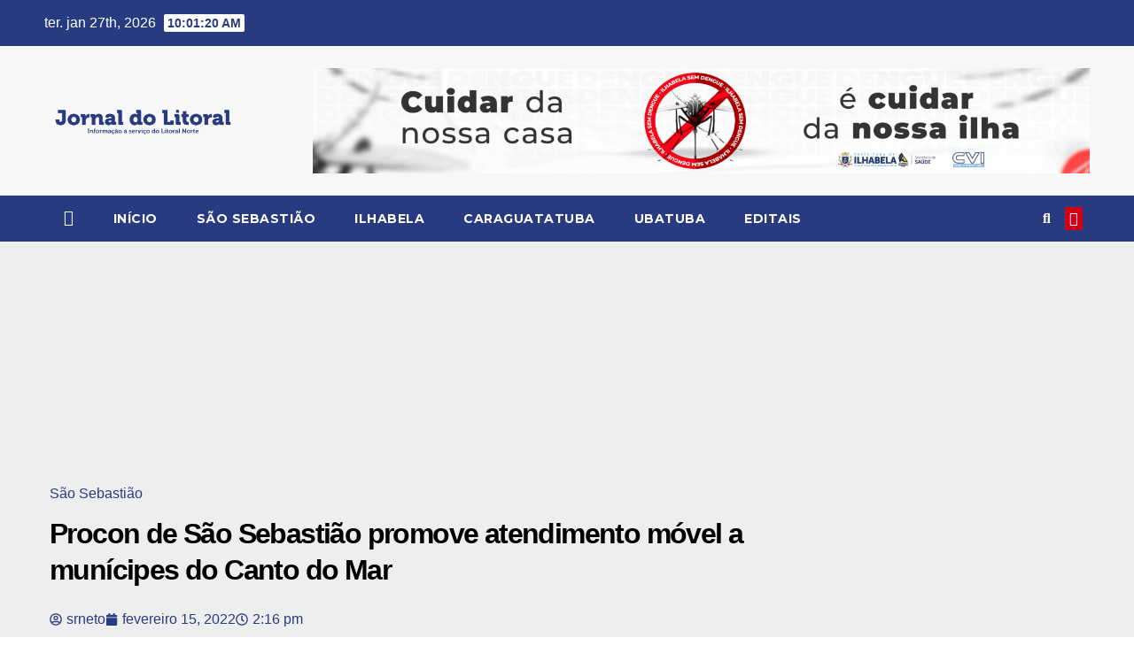

--- FILE ---
content_type: text/css
request_url: https://jornaldolitoral.com/wp-content/uploads/elementor/css/post-26858.css?ver=1767190124
body_size: 1600
content:
.elementor-26858 .elementor-element.elementor-element-273d4db{--display:flex;}.elementor-26858 .elementor-element.elementor-element-a839d97{--spacer-size:20px;}.elementor-26858 .elementor-element.elementor-element-735c1d9{--display:flex;--flex-direction:column;--container-widget-width:100%;--container-widget-height:initial;--container-widget-flex-grow:0;--container-widget-align-self:initial;--flex-wrap-mobile:wrap;}.elementor-26858 .elementor-element.elementor-element-1a4a829b > .elementor-container{max-width:1188px;}.elementor-26858 .elementor-element.elementor-element-1a4a829b{padding:40px 0px 100px 0px;}.elementor-26858 .elementor-element.elementor-element-785ab82b > .elementor-element-populated{padding:10px 20px 10px 10px;}.elementor-widget-post-info .elementor-icon-list-item:not(:last-child):after{border-color:var( --e-global-color-text );}.elementor-widget-post-info .elementor-icon-list-icon i{color:var( --e-global-color-primary );}.elementor-widget-post-info .elementor-icon-list-icon svg{fill:var( --e-global-color-primary );}.elementor-widget-post-info .elementor-icon-list-text, .elementor-widget-post-info .elementor-icon-list-text a{color:var( --e-global-color-secondary );}.elementor-widget-post-info .elementor-icon-list-item{font-family:var( --e-global-typography-text-font-family ), Sans-serif;font-weight:var( --e-global-typography-text-font-weight );}.elementor-26858 .elementor-element.elementor-element-3282e632 > .elementor-widget-container{margin:0px 0px -10px 0px;}.elementor-26858 .elementor-element.elementor-element-3282e632 .elementor-icon-list-icon i{color:var( --e-global-color-primary );font-size:14px;}.elementor-26858 .elementor-element.elementor-element-3282e632 .elementor-icon-list-icon svg{fill:var( --e-global-color-primary );--e-icon-list-icon-size:14px;}.elementor-26858 .elementor-element.elementor-element-3282e632 .elementor-icon-list-icon{width:14px;}.elementor-26858 .elementor-element.elementor-element-3282e632 .elementor-icon-list-text, .elementor-26858 .elementor-element.elementor-element-3282e632 .elementor-icon-list-text a{color:#293B80;}.elementor-widget-theme-post-title .elementor-heading-title{font-family:var( --e-global-typography-primary-font-family ), Sans-serif;font-weight:var( --e-global-typography-primary-font-weight );color:var( --e-global-color-primary );}.elementor-26858 .elementor-element.elementor-element-5d89d1ac{text-align:left;}.elementor-26858 .elementor-element.elementor-element-5d89d1ac .elementor-heading-title{font-family:"Roboto Slab", Sans-serif;font-weight:700;line-height:41px;color:#000000;}.elementor-26858 .elementor-element.elementor-element-ea6a8de .elementor-icon-list-icon i{color:#293B80;font-size:14px;}.elementor-26858 .elementor-element.elementor-element-ea6a8de .elementor-icon-list-icon svg{fill:#293B80;--e-icon-list-icon-size:14px;}.elementor-26858 .elementor-element.elementor-element-ea6a8de .elementor-icon-list-icon{width:14px;}.elementor-26858 .elementor-element.elementor-element-ea6a8de .elementor-icon-list-text, .elementor-26858 .elementor-element.elementor-element-ea6a8de .elementor-icon-list-text a{color:#293B80;}.elementor-widget-theme-post-featured-image .widget-image-caption{color:var( --e-global-color-text );font-family:var( --e-global-typography-text-font-family ), Sans-serif;font-weight:var( --e-global-typography-text-font-weight );}.elementor-widget-theme-post-content{color:var( --e-global-color-text );font-family:var( --e-global-typography-text-font-family ), Sans-serif;font-weight:var( --e-global-typography-text-font-weight );}.elementor-26858 .elementor-element.elementor-element-58fb292b{color:var( --e-global-color-text );font-family:var( --e-global-typography-text-font-family ), Sans-serif;font-weight:var( --e-global-typography-text-font-weight );}.elementor-26858 .elementor-element.elementor-element-6e2936c8 > .elementor-container > .elementor-column > .elementor-widget-wrap{align-content:center;align-items:center;}.elementor-26858 .elementor-element.elementor-element-6e2936c8{margin-top:40px;margin-bottom:60px;}.elementor-bc-flex-widget .elementor-26858 .elementor-element.elementor-element-561005e0.elementor-column .elementor-widget-wrap{align-items:center;}.elementor-26858 .elementor-element.elementor-element-561005e0.elementor-column.elementor-element[data-element_type="column"] > .elementor-widget-wrap.elementor-element-populated{align-content:center;align-items:center;}.elementor-26858 .elementor-element.elementor-element-561005e0.elementor-column > .elementor-widget-wrap{justify-content:flex-end;}.elementor-widget-heading .elementor-heading-title{font-family:var( --e-global-typography-primary-font-family ), Sans-serif;font-weight:var( --e-global-typography-primary-font-weight );color:var( --e-global-color-primary );}.elementor-26858 .elementor-element.elementor-element-6f4548b9{width:auto;max-width:auto;}.elementor-26858 .elementor-element.elementor-element-6f4548b9 > .elementor-widget-container{margin:0px 20px 0px 0px;}.elementor-26858 .elementor-element.elementor-element-6f4548b9 .elementor-heading-title{font-family:var( --e-global-typography-text-font-family ), Sans-serif;font-weight:var( --e-global-typography-text-font-weight );color:var( --e-global-color-text );}.elementor-26858 .elementor-element.elementor-element-3b5108d0{width:auto;max-width:auto;--alignment:right;--grid-side-margin:5px;--grid-column-gap:5px;--grid-row-gap:5px;--grid-bottom-margin:5px;}.elementor-26858 .elementor-element.elementor-element-3b5108d0 .elementor-share-btn{font-size:calc(0.9px * 10);}.elementor-26858 .elementor-element.elementor-element-3b5108d0 .elementor-share-btn__icon{--e-share-buttons-icon-size:16px;}.elementor-26858 .elementor-element.elementor-element-12458f36{--display:flex;}.elementor-26858 .elementor-element.elementor-element-7cd52e56{margin-top:9px;margin-bottom:40px;}.elementor-26858 .elementor-element.elementor-element-3b10d1b5 > .elementor-element-populated >  .elementor-background-overlay{opacity:0.5;}.elementor-26858 .elementor-element.elementor-element-3b10d1b5 > .elementor-element-populated{transition:background 0.3s, border 0.3s, border-radius 0.3s, box-shadow 0.3s;}.elementor-26858 .elementor-element.elementor-element-3b10d1b5 > .elementor-element-populated > .elementor-background-overlay{transition:background 0.3s, border-radius 0.3s, opacity 0.3s;}.elementor-26858 .elementor-element.elementor-element-6160837c{width:auto;max-width:auto;z-index:2;}.elementor-26858 .elementor-element.elementor-element-6160837c > .elementor-widget-container{background-color:#293B80;padding:10px 20px 10px 20px;}.elementor-26858 .elementor-element.elementor-element-6160837c .elementor-heading-title{color:#FFFFFF;}.elementor-widget-divider{--divider-color:var( --e-global-color-secondary );}.elementor-widget-divider .elementor-divider__text{color:var( --e-global-color-secondary );font-family:var( --e-global-typography-secondary-font-family ), Sans-serif;font-weight:var( --e-global-typography-secondary-font-weight );}.elementor-widget-divider.elementor-view-stacked .elementor-icon{background-color:var( --e-global-color-secondary );}.elementor-widget-divider.elementor-view-framed .elementor-icon, .elementor-widget-divider.elementor-view-default .elementor-icon{color:var( --e-global-color-secondary );border-color:var( --e-global-color-secondary );}.elementor-widget-divider.elementor-view-framed .elementor-icon, .elementor-widget-divider.elementor-view-default .elementor-icon svg{fill:var( --e-global-color-secondary );}.elementor-26858 .elementor-element.elementor-element-28c50dbe{--divider-border-style:solid;--divider-color:#EBEBEB;--divider-border-width:2.5px;}.elementor-26858 .elementor-element.elementor-element-28c50dbe > .elementor-widget-container{margin:-4px 0px 0px 0px;}.elementor-26858 .elementor-element.elementor-element-28c50dbe .elementor-divider-separator{width:100%;}.elementor-26858 .elementor-element.elementor-element-28c50dbe .elementor-divider{padding-block-start:2px;padding-block-end:2px;}.elementor-widget-posts .elementor-button{background-color:var( --e-global-color-accent );font-family:var( --e-global-typography-accent-font-family ), Sans-serif;font-weight:var( --e-global-typography-accent-font-weight );}.elementor-widget-posts .elementor-post__title, .elementor-widget-posts .elementor-post__title a{color:var( --e-global-color-secondary );font-family:var( --e-global-typography-primary-font-family ), Sans-serif;font-weight:var( --e-global-typography-primary-font-weight );}.elementor-widget-posts .elementor-post__meta-data{font-family:var( --e-global-typography-secondary-font-family ), Sans-serif;font-weight:var( --e-global-typography-secondary-font-weight );}.elementor-widget-posts .elementor-post__excerpt p{font-family:var( --e-global-typography-text-font-family ), Sans-serif;font-weight:var( --e-global-typography-text-font-weight );}.elementor-widget-posts .elementor-post__read-more{color:var( --e-global-color-accent );}.elementor-widget-posts a.elementor-post__read-more{font-family:var( --e-global-typography-accent-font-family ), Sans-serif;font-weight:var( --e-global-typography-accent-font-weight );}.elementor-widget-posts .elementor-post__card .elementor-post__badge{background-color:var( --e-global-color-accent );font-family:var( --e-global-typography-accent-font-family ), Sans-serif;font-weight:var( --e-global-typography-accent-font-weight );}.elementor-widget-posts .elementor-pagination{font-family:var( --e-global-typography-secondary-font-family ), Sans-serif;font-weight:var( --e-global-typography-secondary-font-weight );}.elementor-widget-posts .e-load-more-message{font-family:var( --e-global-typography-secondary-font-family ), Sans-serif;font-weight:var( --e-global-typography-secondary-font-weight );}.elementor-26858 .elementor-element.elementor-element-5bd6e344{--grid-row-gap:20px;--grid-column-gap:30px;}.elementor-26858 .elementor-element.elementor-element-5bd6e344 > .elementor-widget-container{margin:10px 0px 0px 0px;}.elementor-26858 .elementor-element.elementor-element-5bd6e344 .elementor-posts-container .elementor-post__thumbnail{padding-bottom:calc( 0.66 * 100% );}.elementor-26858 .elementor-element.elementor-element-5bd6e344:after{content:"0.66";}.elementor-26858 .elementor-element.elementor-element-5bd6e344 .elementor-post__thumbnail__link{width:95%;}.elementor-26858 .elementor-element.elementor-element-5bd6e344 .elementor-post__meta-data span + span:before{content:"///";}.elementor-26858 .elementor-element.elementor-element-5bd6e344 .elementor-post{border-radius:10px;}.elementor-26858 .elementor-element.elementor-element-5bd6e344.elementor-posts--thumbnail-left .elementor-post__thumbnail__link{margin-right:20px;}.elementor-26858 .elementor-element.elementor-element-5bd6e344.elementor-posts--thumbnail-right .elementor-post__thumbnail__link{margin-left:20px;}.elementor-26858 .elementor-element.elementor-element-5bd6e344.elementor-posts--thumbnail-top .elementor-post__thumbnail__link{margin-bottom:20px;}.elementor-26858 .elementor-element.elementor-element-5bd6e344 .elementor-post__title, .elementor-26858 .elementor-element.elementor-element-5bd6e344 .elementor-post__title a{color:var( --e-global-color-3c0236c );}.elementor-26858 .elementor-element.elementor-element-5bd6e344 .elementor-post__title{margin-bottom:25px;}.elementor-26858 .elementor-element.elementor-element-5bd6e344 .elementor-post__meta-data{color:#959595;}.elementor-26858 .elementor-element.elementor-element-790260a6 > .elementor-widget-wrap > .elementor-widget:not(.elementor-widget__width-auto):not(.elementor-widget__width-initial):not(:last-child):not(.elementor-absolute){margin-bottom:0px;}.elementor-26858 .elementor-element.elementor-element-790260a6 > .elementor-element-populated{padding:10px 10px 10px 60px;}.elementor-26858 .elementor-element.elementor-element-1b85fcbd > .elementor-widget-wrap > .elementor-widget:not(.elementor-widget__width-auto):not(.elementor-widget__width-initial):not(:last-child):not(.elementor-absolute){margin-bottom:0px;}.elementor-26858 .elementor-element.elementor-element-1b85fcbd > .elementor-element-populated{margin:0px 0px 0px -10px;--e-column-margin-right:0px;--e-column-margin-left:-10px;padding:10px 10px 10px 69px;}.elementor-26858 .elementor-element.elementor-element-7485be69{width:var( --container-widget-width, 111.967% );max-width:111.967%;--container-widget-width:111.967%;--container-widget-flex-grow:0;top:0px;}.elementor-26858 .elementor-element.elementor-element-7485be69.elementor-element{--align-self:flex-start;--flex-grow:0;--flex-shrink:0;}body:not(.rtl) .elementor-26858 .elementor-element.elementor-element-7485be69{left:0px;}body.rtl .elementor-26858 .elementor-element.elementor-element-7485be69{right:0px;}.elementor-26858 .elementor-element.elementor-element-4c54841d{--spacer-size:145px;}.elementor-26858 .elementor-element.elementor-element-f65f624{--grid-row-gap:35px;top:189px;--grid-column-gap:30px;}body:not(.rtl) .elementor-26858 .elementor-element.elementor-element-f65f624{left:0px;}body.rtl .elementor-26858 .elementor-element.elementor-element-f65f624{right:0px;}.elementor-26858 .elementor-element.elementor-element-f65f624 .elementor-posts-container .elementor-post__thumbnail{padding-bottom:calc( 0.66 * 100% );}.elementor-26858 .elementor-element.elementor-element-f65f624:after{content:"0.66";}.elementor-26858 .elementor-element.elementor-element-f65f624 .elementor-post__thumbnail__link{width:100%;}.elementor-26858 .elementor-element.elementor-element-f65f624 .elementor-post__meta-data span + span:before{content:"///";}.elementor-26858 .elementor-element.elementor-element-f65f624 .elementor-post{border-radius:10px;}.elementor-26858 .elementor-element.elementor-element-f65f624.elementor-posts--thumbnail-left .elementor-post__thumbnail__link{margin-right:20px;}.elementor-26858 .elementor-element.elementor-element-f65f624.elementor-posts--thumbnail-right .elementor-post__thumbnail__link{margin-left:20px;}.elementor-26858 .elementor-element.elementor-element-f65f624.elementor-posts--thumbnail-top .elementor-post__thumbnail__link{margin-bottom:20px;}.elementor-26858 .elementor-element.elementor-element-f65f624 .elementor-post__title, .elementor-26858 .elementor-element.elementor-element-f65f624 .elementor-post__title a{color:var( --e-global-color-3c0236c );}.elementor-26858 .elementor-element.elementor-element-f65f624 .elementor-post__read-more{color:var( --e-global-color-3c0236c );}@media(min-width:768px){.elementor-26858 .elementor-element.elementor-element-785ab82b{width:78%;}.elementor-26858 .elementor-element.elementor-element-790260a6{width:2%;}.elementor-26858 .elementor-element.elementor-element-1b85fcbd{width:19.578%;}}@media(max-width:1024px) and (min-width:768px){.elementor-26858 .elementor-element.elementor-element-785ab82b{width:100%;}.elementor-26858 .elementor-element.elementor-element-790260a6{width:100%;}.elementor-26858 .elementor-element.elementor-element-1b85fcbd{width:100%;}}@media(max-width:1024px){.elementor-26858 .elementor-element.elementor-element-1a4a829b{padding:40px 10px 80px 10px;}.elementor-26858 .elementor-element.elementor-element-785ab82b > .elementor-element-populated{padding:10px 10px 10px 10px;}.elementor-26858 .elementor-element.elementor-element-3282e632 > .elementor-widget-container{margin:0px 0px 0px 0px;} .elementor-26858 .elementor-element.elementor-element-3b5108d0{--grid-side-margin:5px;--grid-column-gap:5px;--grid-row-gap:5px;--grid-bottom-margin:5px;}.elementor-26858 .elementor-element.elementor-element-5bd6e344 .elementor-post__thumbnail__link{width:100%;}.elementor-26858 .elementor-element.elementor-element-790260a6 > .elementor-element-populated{padding:10px 10px 10px 10px;}.elementor-26858 .elementor-element.elementor-element-1b85fcbd > .elementor-element-populated{padding:10px 10px 10px 10px;}}@media(max-width:767px){.elementor-26858 .elementor-element.elementor-element-5d89d1ac .elementor-heading-title{font-size:24px;line-height:1.1em;}.elementor-26858 .elementor-element.elementor-element-561005e0.elementor-column > .elementor-widget-wrap{justify-content:flex-start;}.elementor-26858 .elementor-element.elementor-element-561005e0 > .elementor-element-populated{margin:10px 0px 0px 0px;--e-column-margin-right:0px;--e-column-margin-left:0px;} .elementor-26858 .elementor-element.elementor-element-3b5108d0{--grid-side-margin:5px;--grid-column-gap:5px;--grid-row-gap:5px;--grid-bottom-margin:5px;}.elementor-26858 .elementor-element.elementor-element-6160837c{text-align:left;}.elementor-26858 .elementor-element.elementor-element-5bd6e344 .elementor-posts-container .elementor-post__thumbnail{padding-bottom:calc( 0.5 * 100% );}.elementor-26858 .elementor-element.elementor-element-5bd6e344:after{content:"0.5";}.elementor-26858 .elementor-element.elementor-element-5bd6e344 .elementor-post__thumbnail__link{width:100%;}.elementor-26858 .elementor-element.elementor-element-7485be69{--container-widget-width:277px;--container-widget-flex-grow:0;width:var( --container-widget-width, 277px );max-width:277px;top:0px;}body:not(.rtl) .elementor-26858 .elementor-element.elementor-element-7485be69{left:35px;}body.rtl .elementor-26858 .elementor-element.elementor-element-7485be69{right:35px;}.elementor-26858 .elementor-element.elementor-element-f65f624 .elementor-posts-container .elementor-post__thumbnail{padding-bottom:calc( 0.5 * 100% );}.elementor-26858 .elementor-element.elementor-element-f65f624:after{content:"0.5";}.elementor-26858 .elementor-element.elementor-element-f65f624 .elementor-post__thumbnail__link{width:100%;}}